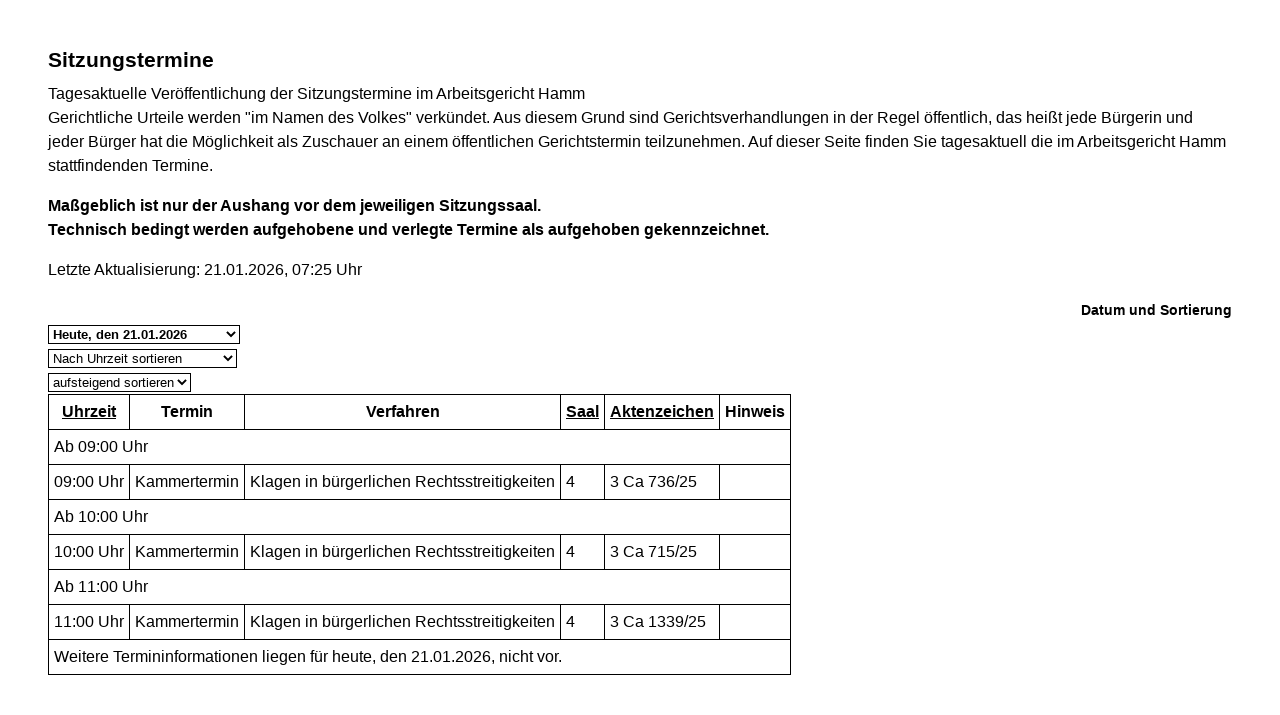

--- FILE ---
content_type: text/html; charset=UTF-8
request_url: https://www.arbg-hamm.nrw.de/behoerde/sitzungstermine/index.php?startDate=1670367600&swscId=e5f97bce9baa65d16e30a0d03768fb071895d96245e57fd4391752be719624b8&orderBy=datum&sort=asc&print=1
body_size: 6914
content:
<!DOCTYPE html><!--[if IE 6]><![endif]-->






































<html lang="de">
<head><meta name="generator" content="Infopark CMS Fiona; 7.0.2; 53616c7465645f5fb14a315e7e8b33048d3c428086aedb09">
<!--UdmComment-->

<meta charset="utf-8">
<meta http-equiv="X-UA-Compatible" content="IE=edge">
<meta name="viewport" content="width=device-width, initial-scale=1">
<!--/UdmComment-->

<title>
Arbeitsgericht Hamm:
Sitzungstermine
</title>
<link href="../../../layout_rwd/images/system_bilder/favicon.ico" type="image/x-icon" rel="shortcut icon" title="favicon">
<!--UdmComment-->

<meta name="robots" content="index,follow">





<meta name="Copyright" content="Arbeitsgericht Hamm">
<meta name="Keywords" content="">	
<meta name="Description" content="Behördeninternet: Arbeitsgericht Hamm">	

<link rel="stylesheet" type="text/css" href="../../../layout_rwd/css/justiz_print_rwd.css">




<script type="text/javascript">
var HWEB_BEHOERDE= 'arbg-hamm__neu';
</script>

<script type="text/javascript">
var HWEB_LANGUAGE = 'de';
var HWEB_SEARCHSTRING = 'Suchbegriff';
var HWEB_AKTENZEICHEN = 'Aktenzeichen';
</script>

<script type="text/javascript">
var HWEB_IS_STARTPAGE = false;
</script>

<script type="text/javascript">
var HWEB_IS_LIVESERVER = true;
var HWEB_IS_PREVIEWSERVER = false;
var HWEB_SHOW_VIEWPORT_TOOLS = false;
</script>

<script type="text/javascript" src="../../../layout_rwd/js/jquery/jquery.js"></script>


<link rel="stylesheet" href="../../../layout_rwd/js/jquery/swiper/swiper-css.css">
<link rel="stylesheet" href="../../../layout_rwd/css/swiper_customized_rwd.css">
<script type="text/javascript" src="../../../layout_rwd/js/jquery/swiper/swiper-js.js"></script>

<script type="text/javascript"></script>

<link rel="stylesheet" href="../../../layout_rwd/js/jquery/videoplayer/css/player.css" media="screen">
<script type="text/javascript" src="../../../layout_rwd/js/jquery/videoplayer/js/player.js" defer></script>



<script type="text/javascript" src="../../../layout_rwd/js/hwebJSInit.js"></script>
<script type="text/javascript" src="../../../layout_rwd/js/hwebViewportTool.js"></script>
<script type="text/javascript" src="../../../layout_rwd/js/focus-within.js"></script>
<script type="text/javascript" src="../../../layout_rwd/js/YouTubeVideo.js"></script>
<script type="text/javascript" src="../../../layout_rwd/js/VimpVideo.js"></script>

<!--/UdmComment-->
</head>

<body id="body">
<!--UdmComment-->
<h1 class="element-invisible">
Arbeitsgericht Hamm:&nbsp;
Sitzungstermine
</h1>
<div id="skip-link">
<a class="element-invisible element-focusable" href="#hauptbildDatumUndUeberschrift">Direkt zum Inhalt</a>
</div>
<!--/UdmComment-->

<div class="ym-wrapper"> 
<div id="top" class="ym-wbox"> 


<header id="header" role="banner">
<!--UdmComment-->
<div class="section clearfix">


<div class="invisiblePosition" id="sprungnavi">
<h2 class="invisiblePosition">Orientierungsbereich (Sprungmarken):</h2>
<ul>
<li><a href="#techMenu">Zur 'Leichten Sprache' (soweit vorhanden), zum Geb&auml;rdensprachenvideo und dem Kontaktformular</a></li>
<li><a href="/suche/suche_rwd.php?search_language=de&qSize=25#mnogoErstesLabel">Zur Volltext-Suche</a></li>
<li><a href="#schnellNavi">Zur Schnellnavigation ausgew&auml;hlter Linkziele</a></li>
<li><a href="#hauptNavi">Zur Hauptnavigation (Haupt-Bereiche)</a></li>
<li><a href="#bereichsnavigation">Zur Navigation innerhalb eines Bereiches</a></li>
<li><a href="#hauptbildDatumUndUeberschrift">Zum aktuellen Inhalt</a></li>
<li><a href="#footer-wrapper">Zum &Uuml;berblick</a></li>
</ul>
</div>


<div class="ym-grid">
<div class="ym-g100">
<div class="ym-gbox" id="techMenuLeiste">
<h2 class="element-invisible">Leichte Sprache, Geb&auml;rdensprachenvideo und Kontaktformular</h2>
<nav id="techMenu" role="navigation">

<p class="techMenu-header-responsive" id="tm_oben"><a name="openCloseTechMenu" id="openCloseTechMenu" onclick="minMaxMenuRespMenu('#openCloseTechMenu','showTechMenuResponsive')">Technisches Menü</a></p>

<div id="showTechMenuResponsive" class="left-9000">


<div id="barrierefreiheit">
<ul class="menu" id="secondary-menu-links1">
<li class="">
<a id="gebaerdenvideo" class="gebaerdensprache" href="/beh_sprachen/gebaerdenvideo/index.php" title="Informationen zum Internetauftritt in Gebärdensprache">Gebärdensprache</a>
</li>
<li class="bf_last">
<a id="barrierefreiheiterkl" class="barrierefreiheiterkl" href="/beh_barrierefreiheit/index.php" title="Barrierefreiheit dieser Internetseite">Barrierefreiheit</a>
</li>
</ul>
</div>


<div id="kontakt_socialBookmarksSettings">
<ul class="links inline" id="secondary-menu-links2">
<li>
<a class="kontakt" href="/kontakt/index.php" title="Kontakt">Kontakt</a>
</li>
</ul>
</div>


<p class="techMenu-header-responsive" id="tm_unten"><a onclick="closeTechMenu('openCloseTechMenu','showTechMenuResponsive')" onblur="closeTechMenu('openCloseTechMenu','showTechMenuResponsive')">Schliessen</a></p>

</div>
</nav>
</div>
</div>
</div>


<div class="ym-grid" id="logo-leiste">

<div class="ym-g25 ym-gl">
<div class="ym-gbox justizlogobox">
<div id="justizlogo"><p>

<a href="https://www.justiz.nrw"><img src="../../../layout_rwd/images/system_bilder/justizlogo_internet_svg.svg" title="Link zur Startseite des Justizportals Nordrhein-Westfalen" alt="Link zur Startseite des Justizportals Nordrhein-Westfalen"></a>
</p></div>
<div id="megamenu_rwd">
<button onclick="minMaxMenuRespMenu(this,'responsiveMainMenu')" type="button" id="megamenu_rwd-button"></button>
</div>
</div>
</div>

<div class="ym-g75 ym-gr">
<div class="ym-gbox" id="nrwlogo">				
<p><img src="../../beh_layout/beh_images_zentral/beh_logo.png" id="logo" alt="Logo: Arbeitsgericht Hamm"></p>
</div>
</div>	
</div>


<div id="responsiveMainMenu" class="left-9000">

<form class="suchform1" method="get" action="/beh_suche/index.php">
<fieldset class="ohneBorder">
<input name="search_language" value="de" type="hidden">
<input name="qSize" value="25" type="hidden">
<button onfocus="openRespByTab('megamenu_rwd-button','responsiveMainMenu')" class="respsuchsubmitbutton" id="respsb" type="submit" title="Suche starten"></button>
<input id="respsearchstring" size="21" placeholder="Suchbegriff" name="q" onfocus="openRespByTab('megamenu_rwd-button','responsiveMainMenu')">
</fieldset>
</form>	
<nav>
<ul>			
<li>
<a href="../../index.php" class="respLink schnellnavi_homebutton" id="respNaviMenuStartpage">Startseite</a>
</li>
<li>
<a class="respTrigger min_bg_image" id="trigger_WebPortal_Relaunch" onclick="minMaxMenuRespMenu(this, 'resp_arbg-hamm__neu')" data-trigger="resp_arbg-hamm__neu" title="Menü ausklappen"></a>

<a href="index.php" class="respLink schnellnavi_startseite" id="respNaviMenuLandesportal" onfocus="openRespByTab('megamenu_rwd-button','responsiveMainMenu')">Menü</a>
<ul id="resp_arbg-hamm__neu" class="">
<li>
<a class="respTrigger" title="Menu ausklappen" id="trigger_behoerde" onclick="minMaxMenuRespMenu(this, 'resp_behoerde')" data-trigger="resp_behoerde"></a>
<a href="../index.php" onfocus="openRespByTab('trigger_arbg-hamm__neu', 'resp_arbg-hamm__neu')" class="respLink">
Das Gericht
</a>
<ul id="resp_behoerde" class="left-9000">
<li>
<a href="../Gerichtsvorstellung/index.php" onfocus="openRespByTab('trigger_behoerde', 'resp_behoerde')" class="respLink">
Gerichtsvorstellung
</a>
</li>
<li>
<a href="../sitzungsergebnisse/index.php" onfocus="openRespByTab('trigger_behoerde', 'resp_behoerde')" class="respLink">
Sitzungsergebnisse
</a>
</li>
<li>
<a href="../beh_justizauktion/index.php" onfocus="openRespByTab('trigger_behoerde', 'resp_behoerde')" class="respLink">
Justiz-Auktion
</a>
</li>
<li>
<a href="../behinderte/index.php" onfocus="openRespByTab('trigger_behoerde', 'resp_behoerde')" class="respLink">
Barrierefreiheit
</a>
</li>
<li>
<a href="../eingangskontrolle/index.php" onfocus="openRespByTab('trigger_behoerde', 'resp_behoerde')" class="respLink">
Eingangskontrolle
</a>
</li>
<li>
<a href="../lag_hamm_leitbild/index.php" onfocus="openRespByTab('trigger_behoerde', 'resp_behoerde')" class="respLink">
Leitbild
</a>
</li>
<li>
<a href="../gerichtstage/index.php" onfocus="openRespByTab('trigger_behoerde', 'resp_behoerde')" class="respLink">
Gerichtstage
</a>
</li>
<li>
<a href="../Terminbuchung/index.php" onfocus="openRespByTab('trigger_behoerde', 'resp_behoerde')" class="respLink">
Terminbuchung
</a>
</li>
<li>
<a href="index.php" onfocus="openRespByTab('trigger_behoerde', 'resp_behoerde')" class="respLink">
Sitzungstermine
</a>
</li>
</ul>
</li>
<li>
<a class="respTrigger" title="Menu ausklappen" id="trigger_aufgaben" onclick="minMaxMenuRespMenu(this, 'resp_aufgaben')" data-trigger="resp_aufgaben"></a>
<a href="../../aufgaben/index.php" onfocus="openRespByTab('trigger_behoerde', 'resp_behoerde')" class="respLink">
Aufgaben
</a>
<ul id="resp_aufgaben" class="left-9000">
<li>
<a href="../../aufgaben/rechtspflege/index.php" onfocus="openRespByTab('trigger_aufgaben', 'resp_aufgaben')" class="respLink">
Rechtspflege
</a>
</li>
<li>
<a href="../../aufgaben/mediation1/index.php" onfocus="openRespByTab('trigger_aufgaben', 'resp_aufgaben')" class="respLink">
Mediation durch Güterichter
</a>
</li>
<li>
<a href="../../aufgaben/geschaeftsverteilung/index.php" onfocus="openRespByTab('trigger_aufgaben', 'resp_aufgaben')" class="respLink">
Geschäftsverteilung
</a>
</li>
<li>
<a href="../../aufgaben/gerichtsbezirk/index.php" onfocus="openRespByTab('trigger_aufgaben', 'resp_aufgaben')" class="respLink">
Gerichtsbezirk
</a>
</li>
<li>
<a href="../../aufgaben/Datenschutz/index.php" onfocus="openRespByTab('trigger_aufgaben', 'resp_aufgaben')" class="respLink">
Datenschutz
</a>
</li>
</ul>
</li>
<li>
<a class="respTrigger" title="Menu ausklappen" id="trigger_kontakt" onclick="minMaxMenuRespMenu(this, 'resp_kontakt')" data-trigger="resp_kontakt"></a>
<a href="../../kontakt/index.php" onfocus="openRespByTab('trigger_aufgaben', 'resp_aufgaben')" class="respLink">
Kontakt
</a>
<ul id="resp_kontakt" class="left-9000">
<li>
<a href="../../kontakt/email_hinweis/index.php" onfocus="openRespByTab('trigger_kontakt', 'resp_kontakt')" class="respLink">
E-Mail - Hinweis
</a>
</li>
<li>
<a href="../../kontakt/wegbeschreibung/index.php" onfocus="openRespByTab('trigger_kontakt', 'resp_kontakt')" class="respLink">
Wegbeschreibung
</a>
</li>
<li>
<a href="../../kontakt/telefonliste/index.php" onfocus="openRespByTab('trigger_kontakt', 'resp_kontakt')" class="respLink">
Telefonliste
</a>
</li>
<li>
<a href="../../kontakt/oeffnungszeiten/index.php" onfocus="openRespByTab('trigger_kontakt', 'resp_kontakt')" class="respLink">
Öffnungszeiten
</a>
</li>
<li>
<a href="../../kontakt/briefkasten/index.php" onfocus="openRespByTab('trigger_kontakt', 'resp_kontakt')" class="respLink">
Nachtbriefkasten
</a>
</li>
<li>
<a href="../../kontakt/Presse/index.php" onfocus="openRespByTab('trigger_kontakt', 'resp_kontakt')" class="respLink">
Presse
</a>
</li>
<li>
<a href="../../kontakt/impressum/index.php" onfocus="openRespByTab('trigger_kontakt', 'resp_kontakt')" class="respLink">
Impressum
</a>
</li>
<li>
<a href="../../kontakt/erv1/index.php" onfocus="openRespByTab('trigger_kontakt', 'resp_kontakt')" class="respLink">
Elektronischer Rechtsverkehr
</a>
</li>
</ul>
</li>
<li>
<a class="respTrigger" title="Menu ausklappen" id="trigger_infos" onclick="minMaxMenuRespMenu(this, 'resp_infos')" data-trigger="resp_infos"></a>
<a href="../../infos/index.php" onfocus="openRespByTab('trigger_kontakt', 'resp_kontakt')" class="respLink">
Rechts-Infos
</a>
<ul id="resp_infos" class="left-9000">
<li>
<a href="../../infos/kosten/index.php" onfocus="openRespByTab('trigger_infos', 'resp_infos')" class="respLink">
Kosten
</a>
</li>
<li>
<a href="../../infos/Formulare/index.php" onfocus="openRespByTab('trigger_infos', 'resp_infos')" class="respLink">
Formulare
</a>
</li>
<li>
<a href="../../infos/Gesetze_DB/index.php" onfocus="openRespByTab('trigger_infos', 'resp_infos')" class="respLink">
Gesetze des Bundes und der Länder
</a>
</li>
<li>
<a href="../../infos/zeugen/index.php" onfocus="openRespByTab('trigger_infos', 'resp_infos')" class="respLink">
Zeugen
</a>
</li>
<li>
<a href="../../infos/Rechtsprechung_NRWE_DB/index.php" onfocus="openRespByTab('trigger_infos', 'resp_infos')" class="respLink">
Rechtsprechungsdatenbank "NRWE"
</a>
</li>
<li>
<a href="../../infos/lag_hamm_ehr_richter/index.php" onfocus="openRespByTab('trigger_infos', 'resp_infos')" class="respLink">
Ehrenamtliche Richterinnen und Richter
</a>
</li>
<li>
<a href="../../infos/Online_Verfahren/index.php" onfocus="openRespByTab('trigger_infos', 'resp_infos')" class="respLink">
Online-Verfahren
</a>
</li>
<li>
<a href="../../infos/e_gerichtskostenmarke/index.php" onfocus="openRespByTab('trigger_infos', 'resp_infos')" class="respLink">
Elektronische Kostenmarke
</a>
</li>
<li>
<a href="../../infos/lag_hamm_infos_buergertelefon/index.php" onfocus="openRespByTab('trigger_infos', 'resp_infos')" class="respLink">
Bürgertelefon
</a>
</li>
</ul>
</li>
</ul>
</li>







		

<li ><a href="/behoerde/Terminbuchung/index.php" class="respLink schnellnavi_terminbuchung">Terminbuchung</a> </li>
</ul>
</nav>
<div id="resp_schliessen">
<p><a id="closeRespMainMenu">Schliessen</a></p>
</div>
</div>

<div class="ym-grid">
<div class="ym-g100">
<div class="ym-gbox" id="nav-header">	
<nav role="navigation" id="nav-all">		

<div id="schnellNavi">						
<h2 class="element-invisible">Schnellnavigation mit Volltext-Suche</h2>
<ul>			








	





	

<li ><a href="/index.php" class="schnellnavi_startseite">Menü</a> </li><li ><a href="/behoerde/Terminbuchung/index.php" class="schnellnavi_terminbuchung">Terminbuchung</a> </li>
<li>				
<a href="" id="generalSearchLink" title="Volltextsuche">Suche</a>
<div id="generalSearch" class="left-9000">							 
<div class="schliessen">   
<div class="cross-link">  								  
<a id="close_fulltextSearch_btn">Schliessen</a>								  
</div>
</div>
<div class="outerDiv">   
<div class="innerDiv">
<form class="suchform1" method="get" action="/beh_suche/index.php">
<fieldset class="ohneBorder">											
<input type="hidden" name="search_language" value="de">
<input type="hidden" name="qSize" value="25">

<input id="searchstring" type="text" size="21" placeholder="Suchbegriff" name="q">

<button id="sb" class="suchsubmitbutton"  type="submit"><img src="../../../layout_rwd/images/system_bilder/search-icon.png" alt="Suche starten"></button>
</fieldset>
</form>	
</div>
</div>
</div>
</li>
</ul>
</div>			

<div id="hauptNavi">				
<h2 class="element-invisible">Hauptmenü: Hauptnavigation</h2>
<ul id="karteireiter">
				
				
				
				
				
<li ><a href="/index.php">Startseite</a> </li><li  class="ausgewaehlt"><a href="/behoerde/index.php">Das Gericht</a> </li><li ><a href="/aufgaben/index.php">Aufgaben</a> </li><li ><a href="/kontakt/index.php">Kontakt</a> </li><li ><a href="/infos/index.php">Rechts-Infos</a> </li></ul>
</div>
</nav>
</div>
</div>
</div>

</div>
<!--/UdmComment-->
</header>



<div class="wrap">

<!--UdmComment-->
<nav role="navigation" id="breadcrumb"><div id="pfadBox">
<ul>
















<li><a href="../../index.php" class="closePopUpMenu">Startseite</a></li>







<li><a href="../index.php">Das Gericht</a></li>






<li><span class="last">Sitzungstermine</span></li>


</ul>
</div>
</nav>
<!--/UdmComment-->

<div class="ym-grid linearize-level-1">
 

<nav role="navigation" id="bereichsnavigation" class="ym-g25 ym-gl">
<!--UdmComment-->

<ul class="hollyhack">
<li class="first">
<a href="../Gerichtsvorstellung/index.php" class="publication">
Gerichtsvorstellung
</a>
</li>
<li>
<a href="../sitzungsergebnisse/index.php" class="publication">
Sitzungsergebnisse
</a>
</li>
<li>
<a href="../beh_justizauktion/index.php" class="publication">
Justiz-Auktion
</a>
</li>
<li>
<a href="../behinderte/index.php" class="publication">
Barrierefreiheit
</a>
</li>
<li>
<a href="../eingangskontrolle/index.php" class="publication">
Eingangskontrolle
</a>
</li>
<li>
<a href="../lag_hamm_leitbild/index.php" class="publication">
Leitbild
</a>
</li>
<li>
<a href="../gerichtstage/index.php" class="publication">
Gerichtstage
</a>
</li>
<li>
<a href="../Terminbuchung/index.php" class="publication">
Terminbuchung
</a>
</li>
<li class="selectedPublication">
<a href="index.php">
Sitzungstermine
</a>
</li>
</ul>
<!--/UdmComment-->
</nav>
<div class="ym-g75 ym-gr">


<header id="contentHeader">

























<!--UdmComment-->
<div id="headImageContainer">
<div id="headImage">
<span class="bildausschnitt">
<img src="/RespImagesHWebs/arbg-hamm__neu/behoerde/kopfbild_thumb_960_400.JPG" alt="2012_08_14_LAG_11" />
</span>
</div></div>
<!--/UdmComment-->
<div id="hauptbildDatumUndUeberschrift">

<!--UdmComment-->
<h3 id="hauptbildUeberschrift">
Sitzungstermine
</h3>
<!--/UdmComment-->

</div>


<div id="hauptbildTeaser"></div>
</header>

<main id="layout-2-spaltig-navi" role="main" class="mainColumnBorderLeft">

<section id="mainSectionArticle">

<article id="mainArticle">
<div class='inhalt identifyPage_38223386'>

<!-- HAUPTINHALT START -->

<div class="articleSeitenrand">
<!--UdmComment-->




<!--/UdmComment-->

<div class="bodyAttrib">
<span id="inhaltStart"></span>





<!--UdmComment-->
<!--/UdmComment-->

<span id="inhaltEnde"></span>
</div>











<!--UdmComment-->




<!--/UdmComment-->
</div>

<!-- HAUPTINHALT ENDE -->









































<span style="clear:both;"></span>
<section id="zt_38223387" class="article-zwischentext">
<header>
</header>
<article class="subArticleArticlepage">



<div class="articleSeitenrand">
<!--UdmComment-->




<!--/UdmComment-->

<div class="bodyAttrib">




<div class="subTitle">Tagesaktuelle Ver&ouml;ffentlichung der Sitzungstermine im Arbeitsgericht Hamm</div><p>Gerichtliche Urteile werden &quot;im Namen des Volkes&quot; verk&uuml;ndet. Aus diesem Grund sind Gerichtsverhandlungen in der Regel &ouml;ffentlich, das hei&szlig;t jede B&uuml;rgerin und jeder B&uuml;rger hat die M&ouml;glichkeit als Zuschauer an einem &ouml;ffentlichen Gerichtstermin teilzunehmen. Auf dieser Seite finden Sie tagesaktuell die im Arbeitsgericht Hamm stattfindenden Termine.</p><p style="color: #bb0000;"><strong>Ma&szlig;geblich ist nur der Aushang vor dem jeweiligen Sitzungssaal.<br/>Technisch bedingt werden aufgehobene und verlegte Termine als aufgehoben gekennzeichnet.</strong></p>
<p>Letzte Aktualisierung: 21.01.2026, 07:25 Uhr</p>

<div style="text-align: right; font-size: 0.9rem;" class="hiddenOnDesktop"><strong>Datum und Sortierung</strong></div>

<div id="sitzungsTermineDates">
	<form id="stForm" class="defaultForm" action="index.php#stForm" method="get">	
		<div class="select">
			<select id="startDate" name="startDate" style="font-weight: bold;" onchange="this.form.submit();">
									<option value="1768950000" selected="selected">Heute, den 21.01.2026</option>
									<option value="1769036400">Donnerstag, den 22.01.2026</option>
									<option value="1769122800">Freitag, den 23.01.2026</option>
									<option value="1769382000">Montag, den 26.01.2026</option>
									<option value="1769468400">Dienstag, den 27.01.2026</option>
									<option value="1769554800">Mittwoch, den 28.01.2026</option>
							</select>
		</div>
		<div class="hiddenOnDesktop">
			<div class="ym-grid">
				<div class="ym-g50 ym-gl">
					<div class="select">
						<select id="orderBy" name="orderBy" onchange="this.form.submit();">
							<option value="datum" selected="selected">Nach Uhrzeit sortieren</option>
							<option value="saal">Nach Saal sortieren</option>
							<option value="aktenzeichen">Nach Aktenzeichen sortieren</option>
						</select>
					</div>
				</div>
				<div class="ym-g50 ym-gr">						
					<div class="select">
						<select id="sort" name="sort" onchange="this.form.submit();">
							<option value="asc" selected="selected">aufsteigend sortieren</option>
							<option value="desc">absteigend sortieren</option>
						</select>
					</div>
				</div>
			</div>
		</div>
		<div class="hiddenByJS" style="text-align: center; background-color: #e9eef5; padding: 4px 0;">
			<input type="submit" class="stSubmitButton" value="Absenden" />
					</div>
		<script type="text/javascript">
			$( '.hiddenByJS' ).hide();
		</script>
	</form>
</div>

<div id="sitzungsTermine">
	<table id="sitzungsTermineTable" class="defaultTable" cellspacing="1" cellpadding="4" border="1">
		<thead>
			<tr>
				<th scope="col" class="headCol active termDate"><a href="?startDate=1768950000&amp;orderBy=datum&amp;sort=desc&amp;page=1#sitzungsTermineDates">Uhrzeit</a> <img src="/layout_rwd/images/system_bilder/sitzungstermine_arrow_up.gif" alt="" /></th>
				<th scope="col" class="headCol termType">Termin</th>
				<th scope="col" class="headCol termLawsuit">Verfahren</th>
				<th scope="col" class="headCol termHall"><a href="?startDate=1768950000&amp;orderBy=saal&amp;sort=asc&amp;page=1#sitzungsTermineDates">Saal</a> </th>
				<th scope="col" class="headCol termReference"><a href="?startDate=1768950000&amp;orderBy=aktenzeichen&amp;sort=asc&amp;page=1#sitzungsTermineDates">Aktenzeichen</a> </th>
				<th scope="col" class="headCol termNote">Hinweis</th>
			</tr>
		</thead>
		<tbody>
																																												
					<tr class="dataRowHead"><td class="dataRowHeadInfo" colspan="6">Ab 09:00 Uhr</td></tr>
						<tr id="r4161ea656fe604381ee62706e3e8c36141f682f1789269330fedf8196517c88c" class="dataRow odd">
							<td class="dataCol termDate" data-title="Uhrzeit">09:00 <span>Uhr</span></td>
							<td class="dataCol termType" data-title="Termin">Kammertermin</td>
							<td class="dataCol termLawsuit" data-title="Verfahren">Klagen in b&uuml;rgerlichen Rechtsstreitigkeiten</td>
							<td class="dataCol termHall" data-title="Saal">4</td>
							<td class="dataCol termReference" data-title="Aktenzeichen">3 Ca 736/25</td>
							<td class="dataCol termNote" data-title="Hinweis"></td>
						</tr>																																		
					<tr class="dataRowHead"><td class="dataRowHeadInfo" colspan="6">Ab 10:00 Uhr</td></tr>
						<tr id="r4bf0a496efd6e700fe17d9dfd6f9f972df7c78a3c3e058053d99a0c6c3509185" class="dataRow even">
							<td class="dataCol active termDate" data-title="Uhrzeit">10:00 <span>Uhr</span></td>
							<td class="dataCol active termType" data-title="Termin">Kammertermin</td>
							<td class="dataCol active termLawsuit" data-title="Verfahren">Klagen in b&uuml;rgerlichen Rechtsstreitigkeiten</td>
							<td class="dataCol active termHall" data-title="Saal">4</td>
							<td class="dataCol active termReference" data-title="Aktenzeichen">3 Ca 715/25</td>
							<td class="dataCol active termNote" data-title="Hinweis"></td>
						</tr>																																		
					<tr class="dataRowHead"><td class="dataRowHeadInfo" colspan="6">Ab 11:00 Uhr</td></tr>
						<tr id="r97abed177ba0885483e434e854982202b2b27b588493668dfa92845dbb3f116a" class="dataRow odd">
							<td class="dataCol active termDate" data-title="Uhrzeit">11:00 <span>Uhr</span></td>
							<td class="dataCol active termType" data-title="Termin">Kammertermin</td>
							<td class="dataCol active termLawsuit" data-title="Verfahren">Klagen in b&uuml;rgerlichen Rechtsstreitigkeiten</td>
							<td class="dataCol active termHall" data-title="Saal">4</td>
							<td class="dataCol active termReference" data-title="Aktenzeichen">3 Ca 1339/25</td>
							<td class="dataCol active termNote" data-title="Hinweis"></td>
						</tr>				
																								<tr class="dataRow even">
						<td class="dataCol" colspan="6">
							Weitere Termininformationen liegen f&uuml;r
							heute,
							den 21.01.2026,
							nicht vor.
						</td>
					</tr>
									</tbody>
	</table>
</div>

	

		
<!-- /Output -->

<!--UdmComment-->
<!--/UdmComment-->

</div>











<!--UdmComment-->




<!--/UdmComment-->
</div>














































</article>
</section>











<div class="articleSeitenrand">


</div>




</div>
</article>

</section>		
</main>

</div>
</div>
</div>



<footer id="footer-wrapper" role="contentinfo">


<h2 class="element-invisible">Justiz-Portal im &Uuml;berblick:</h2>
<div class="ym-grid" id="footer-titlebar">

<div class="ym-gl align-left">
<span class="titlebarIcon icon_portal_Rahmen_weiss"></span>
<h3 class="titlebarTitle">
Im Überblick
<br>
<span class="subTitle">Inhalt</span>
</h3>	
</div>

<div class="ym-gr drucken_nachOben">
<p>
<span id="drucken"><a href="index.php?print=1" target="_blank" title="Druckvorschau in neuem Fenster &ouml;ffnen"><span class="hideLower500">Drucken</span></a></span>
<span id="nachOben"><a href="#top" title="Zum Seitenanfang"><span class="hideLower500">Nach oben</span></a></span>
</p>
</div>
</div>
<nav role="navigation" id="footer-nav">
<div class="ym-grid linearize-level-1" id="mini-sitemap">

<div class="ym-g20 ym-gl" id="footer-column1">
<h3><a href="../index.php">Das Gericht</a></h3>
<div class="click-me expanding" id="click_footer_jm" onclick="minMaxMenuRespMenu(this, 'footer_minimap_jm')"></div>
<ul id="footer_minimap_jm">
<li>
<a href="../Gerichtsvorstellung/index.php" onfocus="openFooterByTab('click_footer_jm','footer_minimap_jm')">Gerichtsvorstellung</a>
</li>
<li>
<a href="../sitzungsergebnisse/index.php" onfocus="">Sitzungsergebnisse</a>
</li>
<li>
<a href="../beh_justizauktion/index.php" onfocus="">Justiz-Auktion</a>
</li>
<li>
<a href="../behinderte/index.php" onfocus="">Barrierefreiheit</a>
</li>
<li>
<a href="../eingangskontrolle/index.php" onfocus="">Eingangskontrolle</a>
</li>
<li>
<a href="../lag_hamm_leitbild/index.php" onfocus="">Leitbild</a>
</li>
<li>
<a href="../gerichtstage/index.php" onfocus="">Gerichtstage</a>
</li>
<li>
<a href="../Terminbuchung/index.php" onfocus="">Terminbuchung</a>
</li>
<li>
<a href="index.php" onfocus="">Sitzungstermine</a>
</li>
</ul>
</div>


<div class="ym-g20 ym-gl" id="footer-column2">
<h3><a href="../../aufgaben/index.php">Aufgaben</a></h3>
<div class="click-me expanding" id="click_footer_bs" onclick="minMaxMenuRespMenu(this, 'footer_minimap_bs')"></div>
<ul id="footer_minimap_bs">
<li>
<a href="../../aufgaben/rechtspflege/index.php" onfocus="openFooterByTab('click_footer_bs','footer_minimap_bs')">Rechtspflege</a>
</li>
<li>
<a href="../../aufgaben/mediation1/index.php" onfocus="">Mediation durch Güterichter</a>
</li>
<li>
<a href="../../aufgaben/geschaeftsverteilung/index.php" onfocus="">Geschäftsverteilung</a>
</li>
<li>
<a href="../../aufgaben/gerichtsbezirk/index.php" onfocus="">Gerichtsbezirk</a>
</li>
<li>
<a href="../../aufgaben/Datenschutz/index.php" onfocus="">Datenschutz</a>
</li>
</ul>
</div>


<div class="ym-g20 ym-gl" id="footer-column3">
<h3><a href="../../kontakt/index.php">Kontakt</a></h3>
<div class="click-me expanding" id="click_footer_gb" onclick="minMaxMenuRespMenu(this, 'footer_minimap_gb')"></div>
<ul id ="footer_minimap_gb">
<li>
<a href="../../kontakt/email_hinweis/index.php" onfocus="openFooterByTab('click_footer_gb','footer_minimap_gb')">E-Mail - Hinweis</a>
</li>
<li>
<a href="../../kontakt/wegbeschreibung/index.php" onfocus="">Wegbeschreibung</a>
</li>
<li>
<a href="../../kontakt/telefonliste/index.php" onfocus="">Telefonliste</a>
</li>
<li>
<a href="../../kontakt/oeffnungszeiten/index.php" onfocus="">Öffnungszeiten</a>
</li>
<li>
<a href="../../kontakt/briefkasten/index.php" onfocus="">Nachtbriefkasten</a>
</li>
<li>
<a href="../../kontakt/Presse/index.php" onfocus="">Presse</a>
</li>
<li>
<a href="../../kontakt/impressum/index.php" onfocus="">Impressum</a>
</li>
<li>
<a href="../../kontakt/erv1/index.php" onfocus="">Elektronischer Rechtsverkehr</a>
</li>
</ul>
</div>


<div class="ym-g20 ym-gl" id="footer-column4">
<h3><a href="../../infos/index.php">Rechts-Infos</a></h3>
<div class="click-me expanding" id="click_footer_ka" onclick="minMaxMenuRespMenu(this, 'footer_minimap_ka')"></div>
<ul id="footer_minimap_ka">
<li>
<a href="../../infos/kosten/index.php" onfocus="openFooterByTab('click_footer_ka','footer_minimap_ka')">Kosten</a>
</li>
<li>
<a href="../../infos/Formulare/index.php" onfocus="">Formulare</a>
</li>
<li>
<a href="../../infos/Gesetze_DB/index.php" onfocus="">Gesetze (Bund/Länder)</a>
</li>
<li>
<a href="../../infos/Rechtsprechung_NRWE_DB/index.php" onfocus="">Rechtsprechung NRW</a>
</li>
<li>
<a href="../../infos/zeugen/index.php" onfocus="">Zeugen</a>
</li>
<li>
<a href="../../infos/lag_hamm_ehr_richter/index.php" onfocus="">Ehrenamtliche Richterinnen und Richter</a>
</li>
<li>
<a href="../../infos/e_gerichtskostenmarke/index.php" onfocus="">Elektronische Kostenmarke</a>
</li>
<li>
<a href="../../infos/Online_Verfahren/index.php" onfocus="">Online-Verfahren</a>
</li>
<li>
<a href="../../infos/lag_hamm_infos_buergertelefon/index.php" onfocus="">Bürgertelefon</a>
</li>
</ul>
</div>


<div class="ym-g20 ym-gr" id="footer-column5">
<h3>Service</h3>
<div class="click-me expanding" id="click_footer_se" onclick="minMaxMenuRespMenu(this, 'footer_minimap_se')"></div>
<ul id="footer_minimap_se">
<li>

<a href="../../beh_sitemap/index.php" onfocus="openFooterByTab('click_footer_se','footer_minimap_se')" title="">
Übersicht
</a>
</li>	
<li>

<a href="../../beh_suche/index.php" onfocus="" title="">
Suche
</a>
</li>	
</ul>
</div>

</div>
</nav>

<div class="ym-grid linearize-level-1" id="baseline-row" style="overflow: visible;">
<div class="ym-grid linearize-level-1 ym-g70 ym-gr">
<div class="ym-g20 ym-gl" id="social-bookmarks">

</div>
<div class="ym-g80 ym-gr" id="special-links">
<ul id="special-links-list">
<li><a href="/beh_sitemap/index.php">Übersicht</a></li>
<li>
<a href="../../kontakt/impressum/datenschutz/index.php" title="">
Datenschutzerklärung
</a>
</li>
<li>
<a href="../../kontakt/impressum/index.php" title="">
Impressum
</a>
</li>
</ul>
</div>	
</div>
<div class="ym-g30 ym-gl" id="copyright">
<p>&copy; Die Direktorin des Arbeitsgerichts Hamm, 2026</p>
</div>  
</div>

</footer>

</div> 
</div> 

<script type="text/javascript">ytInit();</script>
<script type="text/javascript">vimpInit();</script>
</body>

</html>

